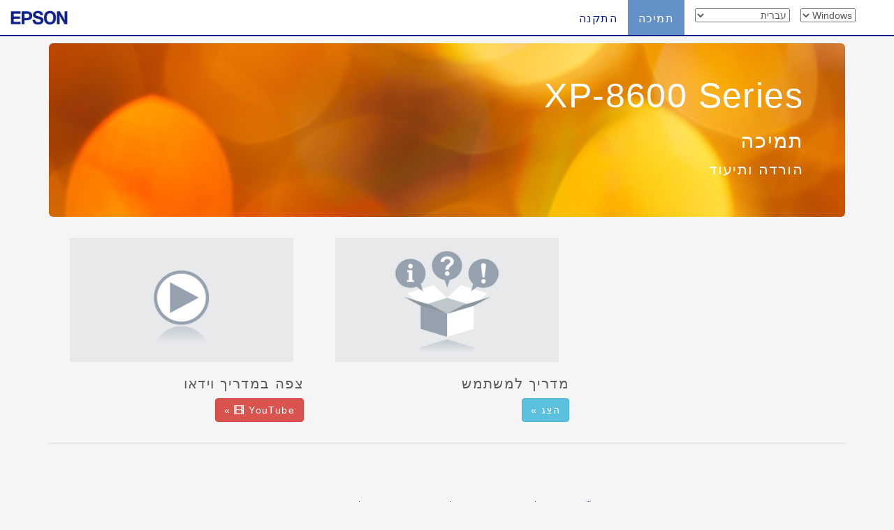

--- FILE ---
content_type: text/css
request_url: https://support.epson.net/setupnavi/common/css/carousel_rl.css?update=20240327
body_size: 5338
content:
@charset "utf-8";
/* CSS Document */
/* Ver.2.0: 2016.01.12 */


/* GLOBAL STYLES
-------------------------------------------------- */
/* Padding below the footer and lighter body text */

body {
	/* padding-bottom: 40px; */
	color: #5a5a5a;
	background-color:#f5f5f5; /* ★20151008 背景色を.containerからbodyに変更（拡大） */
	/* フッターはみ出しを制御 */
	overflow-x: hidden;
	overflow-y: scroll;
}

body.modal-open{
	overflow-y: scroll;
	padding-right: 0px !important;
}

.container{
	/*background-color:#F2F2F2;*//*20150826*/
	/*background-color:#f5f5f5;*//*20151008 コメントアウト*/
}

	
/* CUSTOMIZE THE NAVBAR
-------------------------------------------------- */


/* Special class on .container surrounding .navbar, used for positioning it into place. */
.navbar-wrapper {
  position: absolute;
  top: 0;
  right: 0;
  left: 0;
  z-index: 25;  
}

/* Flip around the padding for proper display in narrow viewports */
.navbar-wrapper .container {
  padding-right: 0;
  padding-left: 0;  
}

.navbar-wrapper .navbar {
  background-color:	#FFFFFF;
  border-bottom-color: #10218b;
  border-bottom-width: 2px;		
}

.corporate_brand {
  padding-top: 15px;
  padding-bottom: auto;
  /* position: absolute; *//* rtl */
}

.corporate_logo {
  height: 22px;
  margin-left: 15px;
}

.navber-header {
	width: 100%;
	}

.navbar-toggle{
	background-color:#6491C7;
	margin-top: 8px;
	margin-bottom: auto;
}

.navbar-toggle .icon-bar{
	background-color:#FFFFFF;
}


/*toggle open*/

.navbar .nav .active > a, .navbar .nav .active > a:hover, .navbar .nav .active > a:focus{	
	background: #6491C7;
	color: black !important;
	text-shadow: none;
}

.navbar .nav .active > a{	
	background: #6491C7;
	color: white !important;
	text-shadow: none;	
}

.navbar .navbar-collapse .nav > li > a:hover, .navbar .navbar-collapse .nav > li > a:focus, .navbar .navbar-collapse .dropdown-menu a:hover, .navbar .navbar-collapse .dropdown-menu a:focus{	
	background: #CCE1F5;
	color: black !important;
	text-shadow: none;	
}

/*If there is a blandlogo, following message is unnecessary.*/
.navbar .navbar-brand, .navbar .nav > li > a{	
	color: #10218B !important;
	text-shadow: none !important;
	font-weight: 400;
	font-size: 16px;
}

/*Add OS tab*/
li select{
	margin-top:12px;
	margin-left:15px;
	margin-bottom:12px;
}

/*OS_right margin*/
.navbar-nav.navbar-right:last-child {
	margin-right: 15px;
}


/* CUSTOMIZE THE CAROUSEL
-------------------------------------------------- */

/* Carousel base class */
/* Parts of carousel button and base */
.carousel {
  margin-top:65px;
  margin-bottom: 10px;
  height:400px;
}

/*carousel-indicators position*/
.carousel-indicators{
	margin-bottom:0px;
	bottom:10px;
}

/* Since positioning the image, we need to help out the caption */
.carousel-caption {
  z-index: 10;
  height:auto;
  width:100%;
  left:0;
  bottom:0px;
  background-color:#595f88;
  background-color:rgba(255,255,255,0.7);
  color:#6D696F;
}

.carousel-caption h1{
	margin-top:0px;
	padding-top:0px;
}

/* Declare heights because of positioning of img element */
/* carousel substance */
.carousel .item {
  height: 400px;
  background-color: #595f88;/* carousel button background-color */
  background-color: #FFFFFF;  
}

.carousel-inner > .item > img {
  position: absolute;
  top: 0;
  left: 0;
  width:auto;
  height:auto;
}

.caro {
	padding:0;
}

.carousel-control{
	z-index:15;
}


/* MARKETING CONTENT
-------------------------------------------------- */

/* Pad the edges of the mobile views a bit */
.marketing {
  padding-right: 15px;
  padding-left: 15px;
}

/* Center align the text within the three columns below the carousel */
.marketing .col-lg-4 {
  margin-bottom: 20px;
  text-align: center;
}

.marketing h2 {
  font-weight: normal;
}

.marketing .col-lg-4 p {
  margin-right: 10px;
  margin-left: 10px;
}


/* Featurettes
------------------------- */

.featurette-divider {
  margin: 30px 0px 10px 0px; /* Space out the Bootstrap <hr> more  Change from 40px to 30px, to 10px *//*design*/
}

/* Thin out the marketing headings */
.featurette-heading {
  font-weight: 300;
  line-height: 1;
  letter-spacing: -1px;
}

/*add detail all*/

.qr {
	width:85px;
	height:85px;
}


/* font
-------------------------------------------------- */
body{	
	font-family: Meiryo, メイリオ, sans-serif;
	font-weight: 400 !important;
	letter-spacing: 0.1em;
}

.nav{	
	font-family: Meiryo, メイリオ, sans-serif;
	font-weight: 400 !important;
	letter-spacing: 0.1em;
}

p.Announcemenu{
	font-size:16px;
}

h2 .kakko{
	font-size:20px;
}

h2.titlesupport,h2.titlemenu{
	font-size:20px;
}

h2.titlesupport_s{
	font-size:22px;
}

h2.titlesupport_vs{
	font-size:18px;
}

h3.titlesetup{
	font-size:22px;
}

code.cudj{
	color:#ff7800;
	font-weight:bold;
}

p#error_message{
	background-color:transparent;
	color:#afeeee;	
	font-family: Meiryo, メイリオ, sans-serif;
	font-weight: 400 !important;
	letter-spacing: 0.1em;
	font-size:14px;
}

code.oshirase{
	color:#ff7800;
	font-weight:bold;
	font-family: Meiryo, メイリオ, sans-serif;
}


/*/////////////////////ここからFY15トップページ改修用スタイル///////////////////////*/


#all_plist{
	padding:20px 50px;
}


h4.PN_initial{
	/*font-style:oblique;*/
	font-weight:bold;
	margin-bottom:-10px;
	margin-left:15px;
}

h4.PN_initial+ul li{
	list-style:none;
}

ul.initial_list li{
	display:inline;
	list-style:none;
	font-weight:bold;
	font-size:20px;
	margin:0px 11px;
}

ul.initial_list{
	word-wrap: break-word
}


ul.initial_list li.noinitial_link{
	color:#999999;
}

/*link position adjustment*/
h4#initial_A,h4#initial_B,h4#initial_C,h4#initial_D,h4#initial_E,h4#initial_F,h4#initial_G,h4#initial_H,h4#initial_I,h4#initial_J,h4#initial_K,h4#initial_L,h4#initial_M,h4#initial_N,h4#initial_O,h4#initial_P,h4#initial_Q,h4#initial_R,h4#initial_S,h4#initial_T,h4#initial_U,h4#initial_V,h4#initial_W,h4#initial_X,h4#initial_Y,h4#initial_Z{
	margin-top:-75px;
	padding-top:75px;
}

/*page-topスクロール用スタイル指定*/
.page-top{
	margin:0;
	padding:0;
	display:none;
}

.page-top p{
	margin:0;
	padding:0;
	position:fixed;
	right:16px;
	bottom:16px;
}

.move-page-top{
	display:block;
	background:#428bca;/*■20160106修正*/
	border-color:#357ebd;
	width:50px;
	height:50px;
	border-radius:10px;
	color:#fff;
	line-height:50px;
	text-decoration:none;
	text-align:center;
	/*-webkit-transition:all 0.3s;*/
	/*-moz-transition:all 0.3s;*/
	/*transition:all 0.3s;*/
}

.move-page-top:hover{
	/*opacity:0.80;*/
	color:#fff;
	background-color:#3276b1;
	border-color:#285e8e;
	text-decoration:none;
	cursor:pointer;
}
	
/*.page-top p a:hover{
	text-decoration:none;
}*/

/*page-topスクロール用スタイル指定おわり*/

/*top page resize*/
div.inputmodel{
	margin-bottom:0px;
}/*■20151228追加*/

div.accesstop10 div.panel-body{
	padding:0 15;
}/*■20151229追加*/

.accesstop10 .panel-title{
	font-size:14px;
}/*■20160106追加*/

.accesstop10 img{
	width:133px;
	height:auto;
}/*20160107追加*/


	
/*/////////////////////ここまでFY15トップページ改修用スタイル///////////////////////*/

/*jumbotoron size except for pc*/
.jumbotron{
    padding:24px;
}/*20160107追加 30->24*/


/* button
-------------------------------------------------- */
img.abutton,img.gbutton{
	margin:5px 10px 10px 0px;
}


/* RESPONSIVE CSS
-------------------------------------------------- */

/* SCN connect-button (rtl)*/
p.scn_connect > a {
    overflow-wrap: normal;
    white-space: normal;
    text-align: right;   
}

/* 2021.06.1 language list style */

div#languageModal .rtl .LanguageList{
	padding: 20px;
}

div#languageModal li{
	font-size: 14px;
	margin-bottom: 15px;
}

div#languageModal .rtl li.selected::before {
	content: "";
	position: absolute;
	top: 0;
	right: -3px;
	-webkit-transform: rotate(50deg);
	-ms-transform: rotate(50deg);
	transform: rotate(50deg);
	width: 9px;
	height: 14px;
	border-right: 2px solid #228b22;
	border-bottom: 2px solid #228b22;
}

div#languageModal li>a:hover {
	opacity: 0.7;
}


/* 言語リスト 2021 scroll文字 */

.scrolldown{
	position: absolute;
	top: 50%;
	right: 10%;
	height: 150px;
}

.rtl .scrolldown{
	position: absolute;
	top: 50%;
	left: 20%;
	height: 150px;
}

.scrolldown span{
	position: absolute;
	right: -15px;
	top: -20px;
	background-color: #ddd;
	border: 1px solid #f5f5f5;
	border-radius: 5px;
	padding: 5px 10px;
	color: #5a5a5a;
	font-size: 18px;
	letter-spacing :0.05em;
	animation: float 1.2s ease-in-out 3;
	opacity: 0;
}

.rtl .scrolldown span{
	left:-20px;
	right: auto;
}


.scrolldown::after{
	content: "";
	position: absolute;
	top: 0;
	width: 5px;
	height: 120px;
	background-color: #666;
	animation: pathmove 1.2s ease-in-out 3;
	opacity: 0;
}

div#languageModal .rtl .scrolldown{
	position: absolute;
	top: 50%;
	left: 20%;
	height: 150px;
}

div#languageModal .rtl .scrolldown span{
	position: absolute;
	right: -15px;
	top: -20px;
	background-color: #ddd;
	border: 1px solid #f5f5f5;
	border-radius: 5px;
	padding: 5px 10px;
	color: #5a5a5a;
	font-size: 18px;
	letter-spacing :0.05em;
	animation: float 1.2s ease-in-out 3;
	opacity: 0;
}

div#languageModal .rtl .scrolldown::before{
	content: "";
	position: absolute;
	top: 0;
	width: 5px;
	height: 120px;
	background-color: #666;
	animation: pathmove 1.2s ease-in-out 3;
	opacity: 0;
}


@keyframes pathmove{
	0%{
		height: 0;
		top: 0;
		opacity: 0;
	}

	30%{
		height: 50px;
		opacity: 1;
	}

	100%{
		height: 0;
		top: 120px;
		opacity: 0;
	}
}

@keyframes float{
	0%{
		opacity: 0;
	}

	30%{
		opacity: 1;
	}

	100%{
		opacity: 0;
	}
}

/*footer_style.cssより、共通スタイル移行20240226*/
/* footer style */
footer {
    background-color: transparent;
    margin-top: 60px;
    padding: 20px 0 40px;
    width: 100vw;
	margin-right: calc(-50vw + 50%);
    /* border-top: 1px solid #cdcdcd; */
}

footer ul{
	list-style: none;
}

footer a{
    color: #10218b;
}

/* 2022 Footer-Style */
footer ul.footer_link{
    display: flex;
    align-items: center;
    justify-content: center;
    margin-bottom: 0;
    /* 追加 */
    flex-wrap: wrap;
    /* row-gap: 10px; */
}

footer ul.footer_link li{
    margin-bottom: 10px;
    font-size: 14px;
}

footer ul.footer_link li+li{
    position: relative;
}

/* リスト間区切り線 */
footer ul.footer_link li+li::before{
    content: "";
    display: block;
    position: absolute;
    left: 0;
    top: 0;
    bottom: 0;
    height: 14px;
    margin: auto;
    border-left: 1px solid #10218b;
    /* border-left: 1px solid #f5f5f5; */
}

/* RTL beforeスタイル打ち消し */
html[dir="rtl"] footer ul.footer_link li+li::before{
    display: none;
}

html[dir="rtl"] footer ul.footer_link li+li::after{
    content: "";
    display: block;
    position: absolute;
    right: 0;
    top: 0;
    bottom: 0;
    height: 14px;
    margin: auto;
    border-right: 1px solid #10218b;
}

footer ul.footer_link li a{
    padding-left: 20px;
    padding-right: 20px;
    text-decoration: none;
    color: #10218b;
    /* color: #f5f5f5; */
    padding-left: 20px;
    padding-right: 20px;
    font-size: 14px;
}

footer ul.footer_link li a:hover{
    color: #23527c;
    /* color: #fff; */
    /* opacity: 0.7; */
    text-decoration: underline;
}

/* Copyright領域 */
footer ul.footer_copyright{
    display: block;
    text-align: center;
    margin-top: 10px;
    margin-bottom: 0px;
    list-style: none;
    padding: 0;
}

footer ul.footer_copyright div#copyright{
    color: #5a5a5a;
    /* color: #f5f5f5; */
    font-size: 12px;
}

/* end */

@media (min-width: 992px) {
	.accesstop10 .col-md-2{
		width:20%;
	}/*トップページ指定スタイル 20160106*/
}

@media (min-width:1200px)	{
	.accesstop10 .col-md-2{
		width:16.66666667%;
	}/*トップページ指定スタイル 20160106*/

}


@media (min-width: 768px) {

	/* Navbar positioning foo */
	.navbar-wrapper {
	margin-top: 0px;
	}

	.navbar-wrapper .container {
	padding-right: 0px;
	padding-left:  0px;
		margin-right:　0px;
		margin-left:   0px;
	}

	.navbar-wrapper .navbar {
	padding-right: 0;
	padding-left:  0;
		background-color:#FFFFFF;
	}

	/* The navbar becomes detached from the top, so we round the corners */
	.navbar-wrapper .navbar {
	}

	/*jumbotoron size for pc */
	.jumbotron h1{
		font-size:50px;
	}/*■20151228追加 63->50*/

	.jumbotron{
		padding-top:38px;
		padding-bottom:38px;
	}/*■20160105追加 48->38*/


	/* CUSTOMIZE THE CAROUSEL
	-------------------------------------------------- */

	/* Carousel base class */
	/* Parts of carousel button and base */
	.carousel { 
	margin-top:55px;
	margin-bottom: 10px;
	height:310px;
	}

	/* Since positioning the image, we need to help out the caption */
	.carousel-caption {
	z-index: 10;
	padding-bottom:50px;  
	}

	/* Declare heights because of positioning of img element */
	/* carousel substance */
	.carousel .item {
	height: 310px;
	background-color: #FFFFFF;
	}

	.carousel-inner > .item > img {
	position: absolute;
	top: 0;
	left: 0;
	width:auto;
	height:auto;
	}

	/* Add carousel control area */
	a.carousel-control{
		height:310px;
		width:0px;
		margin-left:10px; /*only left adjustment*/	
	}


	/* Featurettes
	------------------------- */
	.featurette-heading {
	font-size: 35px;
	}

	/* 2021.6.1追加 */
	div#languageModal>.language-modal {
		width: 680px;
		margin: 30px auto;
	}
	
	.scrolldown{
		display: none;
	}
	
	.scrolldown span{
		display: none;
	}
	
	.scrolldown::after{
		display: none;
	}
	/* end */	
}

@media (max-width: 991px) {
	h2.titlesupport{
		font-size:16px;
	}
}



/*Detail of smartphone*/

@media (max-width: 767px) {
	.featurette-heading {
	font-size: 25px;
		font-weight:200;
	}	

	.corporate_brand {
		float:left; /* rtl */
	}

	/* font
	-------------------------------------------------- */
	p.Announcesetup,p.Announcesupport,p.AnnounceAS{
		font-size:15px;
	}

	p.Announcemenu,p.Announcetop{
		font-size:14px;/*■20160112p.Announcetop追加 21->14*/
	}

	h2.Announcesetup,h2.Announcesupport,h2.AnnounceAS,h2.Announcemenu{
		font-size:20px;
	}

	h2.titlesupport,h2.titlemenu,h2.titlesupport_s{
		font-size:22px;
	}

	h2.titlesupport_vs{
		font-size:20px;
	}

	.jumbotron h1{
		font-size:32px;/*■20160112追加 36->32*/
	}


	/* CUSTOMIZE THE CAROUSEL
	-------------------------------------------------- */

	/* Carousel base class */
	.carousel {
	height: 240px; /* base Hight of carousel */
	margin-bottom: 5px;
	}

	/* Since positioning the image, we need to help out the caption */
	.carousel-caption {
	z-index: 10;
	}

	/* Declare heights because of positioning of img element */
	.carousel .item {
	height: 240px;
	}

	.carousel-inner > .item > img {
	position: absolute;
	top: 0;
	left: 0;   
	width: auto;
	height: auto;
	}

	/* Add carousel control area */
	a.carousel-control{
		height:240px;
		width:0px;
	}
	
	/* Bump up size of carousel content */
	.carousel-caption h1 {
	margin-bottom: 5px;
	font-size: 21px;
	line-height: 1.4;
	}

	/*OS margin at toggleopen*/
	.navbar-nav.navbar-right:last-child {
		margin-right: 0px;
		margin-left:0px;
	}

	/* 2021.05.27 add style */
	div#languageModal>.language-modal {
		width: 420px;
		margin: 30px auto;
	}

	div#languageModal>.language-modal .modal-content {
		max-height: 480px;
	}

	div#languageModal>.language-modal .modal-body {
		/* max-height: 400px; */
		max-height: 380px;
		overflow-y: scroll;
	}

	div#languageModal li{
		font-size: 18px;
		margin-top: 6px;
	}

	div#languageModal li.selected::before {
		top: -1px;
		right: -7px;
		width: 12px;
		height: 17px;
	}

	div#languageModal .rtl li.selected::before {
		right: -10px;
	}


	/* end */
}

@media (max-width: 480px) { 
/*ADD*/
/* CUSTOMIZE THE CAROUSEL
-------------------------------------------------- */

	/* Carousel base class */
	.carousel {
	height: 200px;
	margin-bottom: 5px;
	}

	/* Since positioning the image, we need to help out the caption */
	.carousel-caption {
	z-index: 10;
	background-color:#6491C7;
	color:#FFFFFF;
	}

	/* Declare heights because of positioning of img element */
	.carousel .item {
	height: 200px;
	background-color:#6491C7;
	}

	.carousel-inner > .item > img {
	position: absolute;
	top: 0;
	left: 0;
	min-width: auto;
	height: auto;
	}

	a.carousel-control {
		height:200px;
		width:0px
	}



/*/////////////////////ここからFY15トップページ改修用スタイル///////////////////////*/
	.accesstop h3{
		font-size:18px;
	}

	.accesstop{
		margin-bottom:8px;
	}

	#all_plist ul{
		list-style:none;
	}

	#all_plist{
		padding:20px 10px;
	}

	h4.PN_initial{
	 margin-left:15px;
	}
	 
	ul.initial_list li{
		margin:0px 7px;
	}	

	/*20160107追記 original class*/
	.col-xxs-6{
		width:50%;
	}

	.hidden-xxs{
		display:none;
	}

	.jumbotron h1{
		font-size:26px;/*■20160112追加 36->26*/
	}

/*/////////////////////ここまでFY15トップページ改修用スタイル///////////////////////*/

	/* 2021.05.27 add style */
	div#languageModal>.language-modal {
		width: 360px;
		margin: 40px auto;
	}

	div#languageModal li.selected::before {
		left: -16px;
	}
	/* end */

}

/* 2021.05.27 スマホ縦長端末向け Style */
@media (max-width: 480px) and (min-height: 560px){
	div#languageModal>.language-modal .modal-content {
		max-height: 550px;
	}

	div#languageModal>.language-modal .modal-body {
		max-height: 450px;
	}

}


/* デバイス横向き時の設定 */
@media screen and (orientation: landscape) {

    div#languageModal > .language-modal{
        /* width: 680px; */
        width: 750px;
        margin: 10px auto;
    }

    /* div#languageModal>.language-modal .modal-content {
		max-height: 670px;
	} */
}


@media screen and (orientation: landscape) and (max-width: 991px) and (max-height: 600px){

    div#languageModal > .language-modal{
        width: 680px;
        /* max-height: 400px; */
        /* margin: 30px auto; */
    }

}

@media screen and (orientation: landscape) and (max-width: 991px) and (max-height: 420px){
    
    div#languageModal > .language-modal{
        /* width: 700px; */
        width: 520px;
        max-height: 380px;
        margin: 10px auto;
    }

    div#languageModal>.language-modal .modal-content {
		max-height: 360px;
	}

    div#languageModal>.language-modal .modal-body{
        max-height: 300px;
        overflow-y: scroll;
    }
    /* 横向きの時、Bootstrapサイズを100%に拡張 */
    div#languageModal .col-sm-3{
        width: 100%;
    }

    .scrolldown {
        display: block;
        position: absolute;
        top: 50%;
        right: 15%;
        height: 150px;
    }

    .scrolldown span {
        display: block;
        position: absolute;
        right: -15px;
        top: -20px;
        background-color: #ddd;
        border: 1px solid #f5f5f5;
        border-radius: 5px;
        padding: 5px 10px;
        color: #5a5a5a;
        font-size: 18px;
        letter-spacing: 0.05em;
        animation: float 1.2s ease-in-out 3;
        opacity: 0;
    }

    .scrolldown::after {
        display: block;
        content: "";
        position: absolute;
        top: 0;
        width: 5px;
        height: 120px;
        background-color: #666;
        animation: pathmove 1.2s ease-in-out 3;
        opacity: 0;
    }
}

@media screen and (orientation: landscape) and (max-width: 767px) and (max-height: 380px){
    div#languageModal > .language-modal{
        /* width: 700px; */
        width: 520px;
        max-height: 360px;
        /* margin: 30px auto; */
    }

    div#languageModal>.language-modal .modal-content {
		max-height: 320px;
	}

    div#languageModal>.language-modal .modal-body{
        max-height: 260px;
        overflow-y: scroll;
    }
    /* 横向きの時、Bootstrapサイズを100%に拡張 */
    div#languageModal .col-sm-3{
        width: 100%;
    }

    .scrolldown {
        display: block;
        position: absolute;
        top: 50%;
        right: 15%;
        height: 150px;
    }

    .scrolldown span {
        display: block;
        position: absolute;
        right: -15px;
        top: -20px;
        background-color: #ddd;
        border: 1px solid #f5f5f5;
        border-radius: 5px;
        padding: 5px 10px;
        color: #5a5a5a;
        font-size: 18px;
        letter-spacing: 0.05em;
        animation: float 1.2s ease-in-out 3;
        opacity: 0;
    }

    .scrolldown::after {
        display: block;
        content: "";
        position: absolute;
        top: 0;
        width: 5px;
        height: 120px;
        background-color: #666;
        animation: pathmove 1.2s ease-in-out 3;
        opacity: 0;
    }
}

@media screen and (orientation: landscape) and (max-width: 767px) and (max-height: 320px){
    div#languageModal > .language-modal{
        /* width: 520px; */
        max-height: 300px;
        margin: 10px auto;
        overflow-y: hidden;
    }

    div#languageModal>.language-modal .modal-content {
		max-height: 260px;
	}

    div#languageModal>.language-modal div.modal-header{
        padding: 10px;
    }

    div.modal-header h3.modal-title{
        font-size: 20px;
    }

    div#languageModal>.language-modal .modal-body{
        max-height: 240px;
        overflow-y: scroll;
    }
    /* 横向きの時、Bootstrapサイズを100%に拡張 */
    div#languageModal .col-sm-3{
        width: 100%;
    }

    .scrolldown {
        display: block;
        position: absolute;
        top: 50%;
        right: 15%;
        height: 150px;
    }

    .scrolldown span {
        display: block;
        position: absolute;
        right: -15px;
        top: -20px;
        background-color: #ddd;
        border: 1px solid #f5f5f5;
        border-radius: 5px;
        padding: 5px 10px;
        color: #5a5a5a;
        font-size: 18px;
        letter-spacing: 0.05em;
        animation: float 1.2s ease-in-out 3;
        opacity: 0;
    }

    .scrolldown::after {
        display: block;
        content: "";
        position: absolute;
        top: 0;
        width: 5px;
        height: 120px;
        background-color: #666;
        animation: pathmove 1.2s ease-in-out 3;
        opacity: 0;
    }
}
